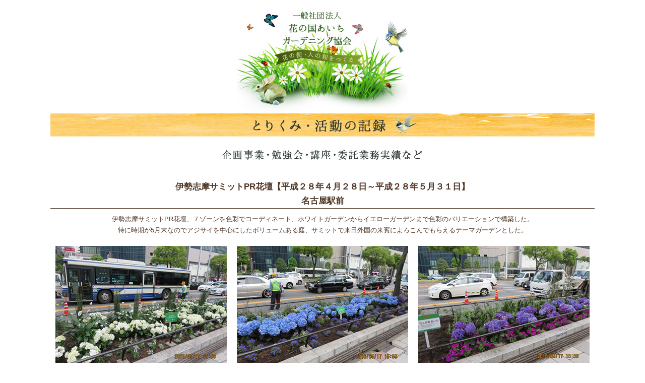

--- FILE ---
content_type: text/html; charset=UTF-8
request_url: http://hananokuniaichi.com/katsudou/1604_05
body_size: 2716
content:
<!doctype html>
<html>
<head>
<meta charset="UTF-8">
<meta http-equiv="X-UA-Compatible" content="IE=edge">
<meta name="viewport" content="width=device-width, initial-scale=1" />
<meta name="keywords" content="愛知県,一宮市,一般社団法人花の国あいちガーデニング協会,ガーデニング,花,ガーデン,花育" />
<meta name="description" content="一般社団法人花の国あいちガーデニング協会は装飾園芸中心として街づくりの普及につとめ、地域社会と連携して、花育の推進・花と緑にあふれたまちづくりの実現に寄与することを目的としています。広く花の素晴らしさを体験してもらって、街をきれいにして住みやすい街と安全な街づくりを。" />
<meta name="copyright" content="Copyright 2017 hananokuniaichi all rights reserved." />


<link href="http://hananokuniaichi.com/hanakuni/wp-content/themes/hanakuni_theme/style.css" rel="stylesheet" type="text/css" />

<script>
  (function(i,s,o,g,r,a,m){i['GoogleAnalyticsObject']=r;i[r]=i[r]||function(){
  (i[r].q=i[r].q||[]).push(arguments)},i[r].l=1*new Date();a=s.createElement(o),
  m=s.getElementsByTagName(o)[0];a.async=1;a.src=g;m.parentNode.insertBefore(a,m)
  })(window,document,'script','https://www.google-analytics.com/analytics.js','ga');

  ga('create', 'UA-102348729-1', 'auto');
  ga('send', 'pageview');

</script>


<title>伊勢志摩サミットPR花壇【平成２８年４月２８日～平成２８年５月３１日】名古屋駅前 | 一般社団法人花の国あいちガーデニング協会</title>

</head>

<body>
<h1 class="hsub">
<a href="http://hananokuniaichi.com"><img src="http://hananokuniaichi.com/hanakuni/wp-content/themes/hanakuni_theme/image/header-sub.jpg" width="340" height="224" alt="一般社団法人花の国あいちガーデニング協会"/></a></h1>

<div id="contents">
  <h2 class="subpage"><img src="http://hananokuniaichi.com/hanakuni/wp-content/themes/hanakuni_theme/image/subh2_torikumi.jpg" width="1080" height="48" alt="活動ととりくみ"/></h2>

<img src="http://hananokuniaichi.com/hanakuni/wp-content/themes/hanakuni_theme/image/subh3torikumi.png" width="400" height="32" alt="街をきれいにして住みやすい楽しい環境を" class="setsu"/>





<p class="text-bold">伊勢志摩サミットPR花壇【平成２８年４月２８日～平成２８年５月３１日】<br />
名古屋駅前</p>
<p>伊勢志摩サミットPR花壇、７ゾーンを色彩でコーディネート、ホワイトガーデンからイエローガーデンまで色彩のバリエーションで構築した。<br />
特に時期が5月末なのでアジサイを中心にしたボリュームある庭、サミットで来日外国の来賓によろこんでもらえるテーマガーデンとした。</p>
<table id="photo">
<tbody>
<tr>
<td><img src="http://hananokuniaichi.com/hanakuni/wp-content/uploads/2017/06/a.jpg" alt="" width="340" height="255" class="alignnone size-full wp-image-55" srcset="http://hananokuniaichi.com/hanakuni/wp-content/uploads/2017/06/a.jpg 340w, http://hananokuniaichi.com/hanakuni/wp-content/uploads/2017/06/a-300x225.jpg 300w" sizes="(max-width: 340px) 100vw, 340px" /></td>
<td><img src="http://hananokuniaichi.com/hanakuni/wp-content/uploads/2017/06/b.jpg" alt="" width="340" height="255" class="alignnone size-full wp-image-56" srcset="http://hananokuniaichi.com/hanakuni/wp-content/uploads/2017/06/b.jpg 340w, http://hananokuniaichi.com/hanakuni/wp-content/uploads/2017/06/b-300x225.jpg 300w" sizes="(max-width: 340px) 100vw, 340px" /></td>
<td><img src="http://hananokuniaichi.com/hanakuni/wp-content/uploads/2017/06/c.jpg" alt="" width="340" height="254" class="alignnone size-full wp-image-58" srcset="http://hananokuniaichi.com/hanakuni/wp-content/uploads/2017/06/c.jpg 340w, http://hananokuniaichi.com/hanakuni/wp-content/uploads/2017/06/c-300x224.jpg 300w" sizes="(max-width: 340px) 100vw, 340px" /></td>
</tr>
<tr>
<td>●Aゾーン　「ホワイトガーデン」<br />
班入りガクアジサイ、オオトクサ、オルラヤグランディフローラ、アルテミンシア、サルビアコクネシア</td>
<td>●Bゾーン　「ブルーガーデン」<br />
        アジサイブルー、ペンステモン、ロベリア、デルフィニューム等</td>
<td>●Cゾーン　「パープルガーデント」<br />
        アジサイパープル、エキノプス、ペチュニア、サルビアファリナセア</td>
</tr>
<tr>
<td>&nbsp;</td>
<td>&nbsp;</td>
<td>&nbsp;</td>
</tr>
<tr>
<td><img src="http://hananokuniaichi.com/hanakuni/wp-content/uploads/2017/06/d.jpg" alt="" width="340" height="255" class="alignnone size-full wp-image-59" srcset="http://hananokuniaichi.com/hanakuni/wp-content/uploads/2017/06/d.jpg 340w, http://hananokuniaichi.com/hanakuni/wp-content/uploads/2017/06/d-300x225.jpg 300w" sizes="(max-width: 340px) 100vw, 340px" /></td>
<td><img src="http://hananokuniaichi.com/hanakuni/wp-content/uploads/2017/06/e.jpg" alt="" width="340" height="255" class="alignnone size-full wp-image-60" srcset="http://hananokuniaichi.com/hanakuni/wp-content/uploads/2017/06/e.jpg 340w, http://hananokuniaichi.com/hanakuni/wp-content/uploads/2017/06/e-300x225.jpg 300w" sizes="(max-width: 340px) 100vw, 340px" /></td>
<td><img src="http://hananokuniaichi.com/hanakuni/wp-content/uploads/2017/06/f.jpg" alt="" width="340" height="255" class="alignnone size-full wp-image-61" srcset="http://hananokuniaichi.com/hanakuni/wp-content/uploads/2017/06/f.jpg 340w, http://hananokuniaichi.com/hanakuni/wp-content/uploads/2017/06/f-300x225.jpg 300w" sizes="(max-width: 340px) 100vw, 340px" /></td>
</tr>
<tr>
<td>●Dゾーン　「ピンクガーデン」<br />
        アナベル、ディアボロ、シモツケ、コクネシア、ペンステモン、ベゴニア</td>
<td>●Eゾーン「レッドガーデン」<br />
ニューサイラン、コリウス、ロベリア、コクネシア、ペチュニア</td>
<td>●Fゾーン　「オレンジガーデン」<br />
カシアバアジサイ、ホスタ、ナスタチューム、ガイラルディア、ルドベキア</td>
</tr>
<tr>
<td>&nbsp;</td>
<td>&nbsp;</td>
<td>&nbsp;</td>
</tr>
<tr>
<td><img src="http://hananokuniaichi.com/hanakuni/wp-content/uploads/2017/06/g.jpg" alt="" width="340" height="255" class="alignnone size-full wp-image-62" srcset="http://hananokuniaichi.com/hanakuni/wp-content/uploads/2017/06/g.jpg 340w, http://hananokuniaichi.com/hanakuni/wp-content/uploads/2017/06/g-300x225.jpg 300w" sizes="(max-width: 340px) 100vw, 340px" /></td>
<td><img src="http://hananokuniaichi.com/hanakuni/wp-content/uploads/2017/06/mente.jpg" alt="" width="340" height="255" class="alignnone size-full wp-image-63" srcset="http://hananokuniaichi.com/hanakuni/wp-content/uploads/2017/06/mente.jpg 340w, http://hananokuniaichi.com/hanakuni/wp-content/uploads/2017/06/mente-300x225.jpg 300w" sizes="(max-width: 340px) 100vw, 340px" /></td>
<td><img src="http://hananokuniaichi.com/hanakuni/wp-content/uploads/2017/06/mente02.jpg" alt="" width="340" height="255" class="alignnone size-full wp-image-64" srcset="http://hananokuniaichi.com/hanakuni/wp-content/uploads/2017/06/mente02.jpg 340w, http://hananokuniaichi.com/hanakuni/wp-content/uploads/2017/06/mente02-300x225.jpg 300w" sizes="(max-width: 340px) 100vw, 340px" /></td>
</tr>
<tr>
<td>　●Gゾーン　「イエローガーデン」<br />
        ニューサイラン、アルケミラモリス、カラー、マリーゴールド、コリウス、ペチュニア</td>
<td>▲街づくり協議会メンバーにハンギングマスターによる植栽指導</td>
<td>▲メンテナンス業務の様子</td>
</tr>
</tbody>
</table>
<p class="kakoi">
今回のガーデン作成は植栽後のメンテナンスを重視した。<br />
全体メンテナンスは会期中２回でしたが、会期終了後も当協会会員、街協の社員と協力してボランティアでメンテナンスを実施した。<br />
結果、９月まで維持できている。</p>
<table id="photo">
<tbody>
<tr>
<td><img src="http://hananokuniaichi.com/hanakuni/wp-content/uploads/2017/06/iseshima01.jpg" alt="" width="340" height="255" class="alignnone size-full wp-image-65" srcset="http://hananokuniaichi.com/hanakuni/wp-content/uploads/2017/06/iseshima01.jpg 340w, http://hananokuniaichi.com/hanakuni/wp-content/uploads/2017/06/iseshima01-300x225.jpg 300w" sizes="(max-width: 340px) 100vw, 340px" /></td>
<td><img src="http://hananokuniaichi.com/hanakuni/wp-content/uploads/2017/06/iseshima02.jpg" alt="" width="340" height="255" class="alignnone size-full wp-image-67" srcset="http://hananokuniaichi.com/hanakuni/wp-content/uploads/2017/06/iseshima02.jpg 340w, http://hananokuniaichi.com/hanakuni/wp-content/uploads/2017/06/iseshima02-300x225.jpg 300w" sizes="(max-width: 340px) 100vw, 340px" /></td>
<td><img src="http://hananokuniaichi.com/hanakuni/wp-content/uploads/2017/06/iseshima03.jpg" alt="" width="340" height="255" class="alignnone size-full wp-image-66" srcset="http://hananokuniaichi.com/hanakuni/wp-content/uploads/2017/06/iseshima03.jpg 340w, http://hananokuniaichi.com/hanakuni/wp-content/uploads/2017/06/iseshima03-300x225.jpg 300w" sizes="(max-width: 340px) 100vw, 340px" /></td>
</tr>
<tr>
<td><img src="http://hananokuniaichi.com/hanakuni/wp-content/uploads/2017/06/iseshima04.jpg" alt="" width="340" height="255" class="alignnone size-full wp-image-68" srcset="http://hananokuniaichi.com/hanakuni/wp-content/uploads/2017/06/iseshima04.jpg 340w, http://hananokuniaichi.com/hanakuni/wp-content/uploads/2017/06/iseshima04-300x225.jpg 300w" sizes="(max-width: 340px) 100vw, 340px" /></td>
<td><img src="http://hananokuniaichi.com/hanakuni/wp-content/uploads/2017/06/iseshima05.jpg" alt="" width="340" height="255" class="alignnone size-full wp-image-69" srcset="http://hananokuniaichi.com/hanakuni/wp-content/uploads/2017/06/iseshima05.jpg 340w, http://hananokuniaichi.com/hanakuni/wp-content/uploads/2017/06/iseshima05-300x225.jpg 300w" sizes="(max-width: 340px) 100vw, 340px" /></td>
<td><img src="http://hananokuniaichi.com/hanakuni/wp-content/uploads/2017/06/iseshima06.jpg" alt="" width="340" height="255" class="alignnone size-full wp-image-70" srcset="http://hananokuniaichi.com/hanakuni/wp-content/uploads/2017/06/iseshima06.jpg 340w, http://hananokuniaichi.com/hanakuni/wp-content/uploads/2017/06/iseshima06-300x225.jpg 300w" sizes="(max-width: 340px) 100vw, 340px" /></td>
</tr>
</tbody>
</table>


<ul id="cate">
  <a href="http://hananokuniaichi.com/mokuteki"><li><img src="http://hananokuniaichi.com/hanakuni/wp-content/themes/hanakuni_theme/image/ban_mokuteki.gif" width="340" height="173" alt=""/></li></a>
  <a href="http://hananokuniaichi.com/torikumi"><li><img src="http://hananokuniaichi.com/hanakuni/wp-content/themes/hanakuni_theme/image/ban_torikumi.gif" width="340" height="173" alt=""/></li></a>
  <a href="http://hananokuniaichi.com/hanazukan"><li><img src="http://hananokuniaichi.com/hanakuni/wp-content/themes/hanakuni_theme/image/ban_hanazukan.gif" width="340" height="173" alt=""/></li></a>
</ul>
</div><!-- contents_end -->

  <div id="footer">
  <div class="ftad">
<img src="http://hananokuniaichi.com/hanakuni/wp-content/themes/hanakuni_theme/image/footer_ad.png" width="400" height="49" alt="一般社団法人花の国あいちガーデニング協会 〒491-0858　愛知県一宮市栄3-8-6　TEL/FAX 0586-24-4535"/> </div> </div><!-- footer_end -->

</body>
</html>

--- FILE ---
content_type: text/css
request_url: http://hananokuniaichi.com/hanakuni/wp-content/themes/hanakuni_theme/style.css
body_size: 129
content:
/*
Theme Name: hanakuni_theme
Theme URI: http://daisy-design.net/
Description: Daisy
*/

@import "css/clear.css";

@import "css/style.css";




--- FILE ---
content_type: text/css
request_url: http://hananokuniaichi.com/hanakuni/wp-content/themes/hanakuni_theme/css/clear.css
body_size: 701
content:
/* Clear

-------------------------------------------------- */



body, div, dl, dt, dd, ul, ol, li, h1, h2, h3, h4, h5, h6, pre, form, 

fieldset, input, textarea, p, blockquote, th, td{

    margin: 0; 

    padding: 0;

}

html{

    /*overflow-y: scroll;*/

}

h1, h2, h3, h4, h5, h6{


    font-weight: normal;

}

ol, ul{

    list-style:none;

}

fieldset, img{

     border:0;

}

table{

    border-collapse: collapse; 

    border-spacing:0;

}

caption, th{

    text-align: left;

}

address, caption, cite, code, dfn, em, th, var{

    font-style: normal; 

    font-weight: normal;

}



textarea {

 font-size: 100%; }



img {

 /*vertical-align: middle;*/

 color: #ffffff;

 background: transparent;}




/* Font

-------------------------------------------------- */



body {

	font-size: 14px;

	font-family:  "Lucida Grande", sans-serif;

}



/* for WinIE6*/



* html body {

	font-size: 90%;

	font-family: Verdana, "MS P �S�V�b�N", sans-serif;

	letter-spacing: 1px;

	vertical-align:baseline;

}



/* for WinIE7*/



*:first-child+html body { 

	font-size: 90%;

	font-family: '���C���I', Meiryo, sans-serif;

}



p {

	color: #4e3525;

	line-height:1.7em;

	font-size: 95%;

    margin: 10px 0;

}


/* link

-------------------------------------------------- */

/*���K��*/
a:link {
	color: #336600;
	text-decoration:underline;
}

/*�K��ς݃����N*/
a:visited {
	color: #336600;
	text-decoration:underline;
}

/*�}�E�X�J�[�\�����悹�������N*/
a:hover {
	color: #806655;
	text-decoration:underline;
}


--- FILE ---
content_type: text/css
request_url: http://hananokuniaichi.com/hanakuni/wp-content/themes/hanakuni_theme/css/style.css
body_size: 1212
content:
html {
      
}

body {
	background-color:#ffffff;

}

p {
	text-align:center;
}


#contents{
	width:1080px;
	margin: 0 auto;
	text-align:center;
}


/*text
----------------------------------------*/

h1 {
  overflow: hidden;
  text-indent: 100%;
  white-space: nowrap;  
  width: 100%;
	height: 0;
	padding-top: calc(548 / 1180 * 100%); /* calc(画像高さ ÷ 画像横幅 × 100%) */
	background: url(../image/header.jpg) center center / cover no-repeat;
}

h1.hsub{ 
    width: 340px;
	height: 224px;
	background: none;
	margin: 0 auto;
	text-align: center;
	padding: 0px;
	  overflow: visible;
  text-indent: 0%;
  white-space: normal;  
}

h2{
	margin: 0 auto;
	text-align:center;
}

h2.topaisatsu{
		width:400px;
	height: 48px;
		background: url(../image/h2_aisatsu.png) no-repeat center center;
background-size: ;
overflow: hidden;
  text-indent: 100%;
  white-space: nowrap; 
}

h2.toposhirase{
		width:400px;
	height: 48px;
		background: url(../image/h2_oshirase.png) no-repeat center center;
background-size: ;
overflow: hidden;
  text-indent: 100%;
  white-space: nowrap; 
}

h2.subpage{
	width: 1080px;
	height: 48px;
}

.text-bold {
	font-weight: bold;
	font-size: 120%;
	padding-top: 20px;
	border-bottom: #4e3525 1px solid;
}

.kakoi {
	background-color: #f1efe1;
	padding: 20px;
}


/*image
---------------------------------------*/

.img_center {
	    margin:20px auto;
		text-align:center;
		display:block;
		border: 1px solid #dddddd;
        padding: 6px;
}

.img_center_normal{
	margin: 0 auto;
	text-align:center;
	display:block;
}

.img_right {
	float: right;
	margin-left:20px;
	border: 1px solid #dddddd;
    padding: 6px;
}

.img_left {
	float: left;
	margin-right:20px;
	border: 1px solid #dddddd;
    padding: 6px;
}



.setsu{
	padding-top: 20px;
}

/*table
---------------------------------------*/

table {
    border: 1px solid #e3e3e3;
    border-collapse: collapse;
	background-color: #ffffff;
    clear: both;
    color: #545358;
    font-size: 95%;
    line-height: 1.7em;
    width: 50%;
	margin: 0 auto;
}

table td {
	padding: 5px;
	    border-color: #e3e3e3;
    border-style: solid;
    border-width: 0 0 1px 1px;
}

table th {
    background: none repeat scroll 0 0 #EFEFEF;
    border-color: #e3e3e3;
    border-style: solid;
    border-width: 0 0 1px 1px;
    color: #666666;
    line-height: 1.5em;
    padding: 5px;
    text-align: center;
    white-space: nowrap;
	width: 150px;
}

table#photo {
    border: none;
	background-color: #ffffff;
    clear: both;
    color: #545358;
    font-size: 95%;
    line-height: 1.7em;
    width:1080px;
	margin: 0 auto;
	text-align:left;
}

table#photo td {
	padding: 10px;
	width: 340px;
	border: none;
vertical-align: top;
}

table#hanazu {
	border: none;
    clear: both;
    color: #545358;
    font-size: 95%;
    line-height: 1.7em;
    width: 100%;
    text-align: left;
}

table#hanazu  th{ 
	border: none;
    text-align: left;
	width: 250px;
background:none;
	padding: 0px;
}

table#hanazu  td{ 
	border: none;
    text-align: left;
	width: 150px;
}


/*cate
---------------------------------------*/

ul#cate{
  display: flex;
  justify-content: space-between;
  margin: 20px 0;
}


/*最新情報*/

#new{


}


dl{
	width: 850px;
	color: #4e3525;
	font-size: 95%;
    margin: 30px auto 10px auto;
	line-height:1.7em;
	text-align:left;
}

dl dt {
	clear: left;
    color: #383838;
    float: left;
    margin: 0 0 0.8em 0;
    padding-bottom: 8px;
    padding-left: 5px;
    padding-top: 2px;
    width: 10em;
	line-height: 1.7em;

}

dl dd{
	border-bottom: none;
    line-height: 1.7em;
    margin-bottom: 1.0em;
    margin-left: 0;
    padding-bottom: 15px;
    padding-top: 2px;
	    border-bottom: 1px dotted #aaa;
}

ul#tori{
	width: 850px;
	color: #4e3525;
	font-size: 95%;
    margin: 30px auto 10px auto;
	line-height:1.7em;
	text-align:left;
}

ul#tori li {
		border-bottom: none;
    line-height: 1.2em;
    margin-bottom: 1.0em;
    margin-left: 0;
    padding-bottom: 15px;
    padding-top: 2px;
	    border-bottom: 1px dotted #aaa;
}


/*footer
---------------------------------------*/

#footer{
    width: 100%;
	height: 125px;
	padding-top: calc(80 / 1180 * 100%); /* calc(画像高さ ÷ 画像横幅 × 100%) */
	background: url(../image/footer_bk.gif) center center / cover no-repeat;
}

#footer .ftad {
  width: 400px;
  margin: 0 auto;
  max-width: 400px;
}

#footer .ftad img {

}